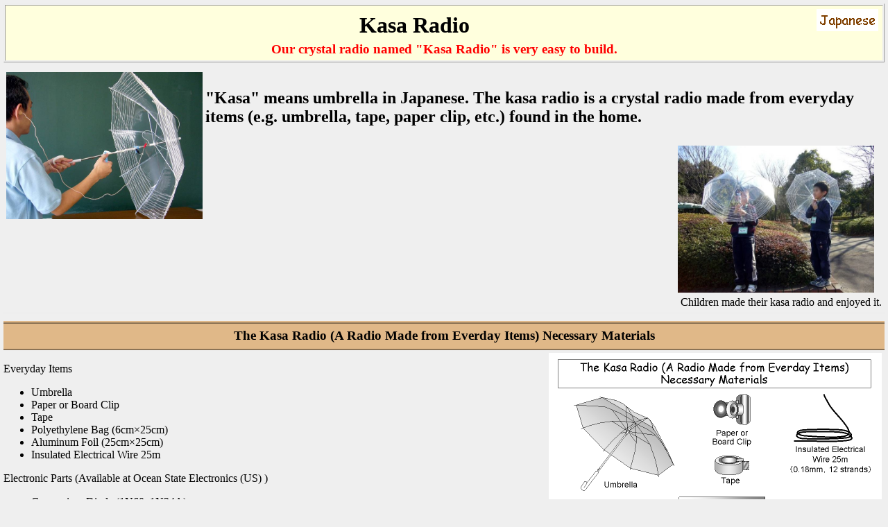

--- FILE ---
content_type: text/html
request_url: http://kasaradio.eco.coocan.jp/en/index.html
body_size: 5634
content:
<!DOCTYPE HTML PUBLIC "-//W3C//DTD HTML 4.01 Transitional//EN"
 "http://www.w3.org/TR/html4/loose.dtd"> 
<html lang="en-US">
<head>
<meta http-equiv="Content-Style-Type" content="text/css">
<meta http-equiv="Content-Type" content="text/html; charset=UTF-8">
<meta name="discription" content="The Kasa radio is a crystal radio made from everyday items found in the home.
 ">
<meta name="keywords" content="crystal radio, crystal set, umbrella">

<title>
KASA RADIO
</title> 

<link rel="stylesheet" href="../css/default.css" type="text/css">
</head>
<body>

<div class="kasa_title">
<div class="img_right">
<a href="../index.html">
<img src="../img0004.gif" alt="Japanese" ></a>
</div>
<h1 class="kasa_title">Kasa Radio</h1>
<h3 class="kasa_subtitle">Our crystal radio named "Kasa Radio" is very easy to build.</h3>
</div>

<div class="kasa_main2">
<div class="txt_left">
<div class="img_left">
<p><img src="./kasa002.jpg" width=283 alt="Kasa Radio 1" ></p>
</div>
<p><h2>"Kasa" means umbrella in Japanese. The kasa radio is a crystal radio made from everyday items (e.g. umbrella, tape, paper clip, etc.) found in the home.</h2></p>
<div class="img_right">
<img src="./kasa003.jpg" width=283 alt="Kasa Radio 2" >
<p class="center">Children made their kasa radio and enjoyed it.</p>
</div>
</div>



<div class="clear_and_border1"></div>

<div class="txt_left">
<p class="item02">The Kasa Radio (A Radio Made from Everday Items) Necessary Materials </p>
<div class="img_right">
<a href="./slide01.html" name="slide01">
<p><img src="./kasa006.gif" width=480 alt="Click to enlarge picture." ></p>
</a>
</div>
<br>
Everyday Items
<ul>
<li>Umbrella</li>
<li>Paper or Board Clip</li>
<li>Tape</li>
<li>Polyethylene Bag (6cm×25cm)</li>
<li>Aluminum Foil (25cm×25cm)</li>
<li>Insulated Electrical Wire 25m</li>
</ul>
Electronic Parts (Available at Ocean State Electronics (US) )
<ul>
<li>Germanium Diode (1N60, 1N34A)</li>
<li>Crystal Earpiece (piezo-electric earphone)</li>
</ul>
</div>

<div class="clear_and_border1"></div>

<div class="txt_left">
<p class="item02">Summary of Making the Kasa Radio </p>
<div class="img_right">
<a href="./slide02.html" name="slide02">
<p><img src="./kasa007.gif" width=480 alt="Click to enlarge picture." ></p>
</a>
</div>
<ol>
<li>Wind the insulated electrical wire around the outside of the  umbrella.</li><li>Wrap the polyethylene bag around the inside shaft of the umbrella.</li>
<li>Wrap the aluminum foil around the polyethylene.</li>
<li>Connect the wires from each section.</li>
<li>Secure the wires with the board clip and umbrella catch.</li>
<li>Completed !
</ol>
<div class="img_left">
<p><img src="./kasa004.gif" width=364 alt="Kasa Radio circuit" ></p>
</div>
</div>

<div class="clear_and_border1"></div>

<div class="txt_left">
<p class="item02">How to Use the Kasa Radio </p>
<div class="img_right">
<a href="./slide03.html"  name="slide03">
<p><img src="./kasa008.gif" width=480 alt="Click to enlarge picture." ></p>
</a>
</div>
The broadcasting frequencies of the radio stations will correspond to the aluminum foil being tightened (e.g. a station with a lower frequency) or loosened (a station with a higher frequency).
</div>


<div class="clear_and_border1"></div>

<div class="txt_left">

<p class="item02">Some Interesting Experiments </p>

<div class="clear_and_border1"></div>

<div class="img_left">
<a href="./kasa015.jpg">
<img src="./kasa015.jpg" height=207 alt="Replace the Germanium Diode with an LED" ></a>
</div>
<p class="item03">Replace the Germanium Diode with an LED</p>

<div class="clear_and_border1"></div>
<div class="img_left">
<img src="./kasa012.gif" width=340 alt="Detector with battery" >
</div>
<p>It is known that if you forward-bias an LED, it can be used as the rectifier in place of the germanium diode. </p>

<div class="clear_and_border1"></div>
<div class="img_left">
<img src="./kasa009.gif" width=340 alt="It works !" >
</div>
<p>However, if you expose an ultra bright LED, such as OptoSupply OSHR3131P, to sunlight, it can be used as the rectifier without a battery. </p>

<div class="clear_and_border1"></div>
<div class="img_left">
<img src="./kasa010.gif" width=340 alt="LED exposed to sunlight" >
</div>
<p>The exposed LED generates an electric current by a photovoltaic effect.</p>

<div class="clear_and_border1"></div>
<div class="img_left">
<p><img src="./kasa011.gif" width=340 alt="Bias point" ></p>
</div>
<p>LED is self-biased by the current and capacitance of a piezo-earphone. </p>

<div class="clear_and_border1"></div>
<div class="img_left">
<img src="./kasa013.gif" width=340 alt="Improved circuit" >
<a href="./kasa016.jpg">
<img src="./kasa016.jpg" height=207 alt="Improved LED detector" ></a>
</div>
<p>Here is an improved circuit of sunlight exposed LED radio. </p>

<div class="clear_and_border1"></div>
<div class="img_left">
<a href="./kasa017.jpg">
<img src="./kasa017.jpg" width=340 alt="Fire !" ></a>
</div>
<p class="item03">Heated silicon diode rectifier</p>
<p>Also, a heated Si diode (e.g. 1N4148, 1S2076A, etc.) can be used as the rectifier. </p>

<div class="clear_and_border1"></div>
<div class="img_left">
<img src="./kasa014.gif" width=340 alt="Heated Si diode" >
</div>
<p>The V-I (voltage-current) curve for the diode is shifted to the left by an increase in temperature.</p>
<p>At a high temperature, the curves for the Si diodes are approximate to those of room temperature Ge diodes.</p>

</div>



<div class="clear_and_border1"></div>

<div class="center">
<img src="./kasa001.gif"><br>
Copyright &copy; 2000-2008 Kiyoyuki Koike (www.kasaradio.com), Japan. All Rights Reserved.

</div>
</body>
</html>


--- FILE ---
content_type: text/css
request_url: http://kasaradio.eco.coocan.jp/css/default.css
body_size: 2796
content:
body {	margin: 0;	padding: 0;	width : 100% ;	background : #efefef ;}p {	margin: 0;	padding: 0.25em;	line-height : 1.25;}.center {	text-align:center;}.current {	color:red;}.kasa_title {	margin: 5px;	padding: 0;	background : #ffffdd;	text-align:center;}div.kasa_title {	border-style:ridge;	padding: 5px;}.kasa_subtitle{	margin: 0;	padding: 0;	background : #ffffdd;	color:red;}div.kasa_yokomenu {	padding : 5px ;	background : #804000;	color : #ffffff;	text-align:center;}a.kasa_yokomenu:link {	background : #804000;	color : #ffffff;}a.kasa_yokomenu:visited {	background : #804000;	color : #cccccc;} a.kasa_yokomenu:hover {	background : #ffd78c;	color : #804000;} .yokomenu_current {	font-weight:bold;}.kasa_menu {	margin: 0px;	padding: 0px;}div.kasa_menu {	padding-left: 5px;	padding-right: 5px;	padding-top: 10px;	padding-bottom: 10px;	float : left ;	width : 200px ;	background : #ccffcc;}ul.kasa_menu {	margin: 5px;	padding-left: 20px;	padding-right: 10px;	padding-top: 5px;	padding-bottom: 5px;	line-height : 1.25;	border-top-style:ridge;	border-bottom-style:ridge;}ul.kasa_menu_item {	margin: 5px;	padding-left: 5px;}a.kasa_menu:hover {	background: #ffd78c;}.menu_item{	color:black;}.menuitem_center {	margin: 0px;	padding: 0px;	text-align:center;	line-height : 1.25;}.kasa_main {	line-height : 1.25;	letter-spacing : 0.1em;}div.kasa_main {	margin-left: 200px;	padding: 10px;}div.kasa_main2 {	margin-left: auto;	margin-right: auto;	padding : 5px ;	clear: both;}div.kasa_topics {	float : right ;	width : 365px ;	padding : 10px ;	background: #ffccff;}div.kasa_footer {	padding-bottom: 10px;	clear: both ;	height : 150px ;	background : #efefef ;	text-align:center;	border-top-style:ridge;	border-bottom-style:ridge;}div.clear {	clear: both;}.link_item {	margin: 0px;	padding-top: 5px;	padding-bottom: 0px;}div.img_left {	float : left ;}div.img_right {	float : right ;}.txt_left {	text-align:left;	padding-rightt: 5px;}.txt_right {	text-align:right;	padding-left: 5px;	color:red;}div.clear_and_border0 {	margin-top: 10px;	margin-bottom: 10px;	clear: both;	border-bottom-style:ridge;}div.clear_and_border1 {	margin-top: 10px;	margin-bottom: 10px;	clear: both;	border-bottom-style:inset;}.item01 {	text-align : center;	background : #804000;	color : #ffffff;	font-weight : bold;	font-size : larger;}.item02 {	text-align : center;	font-weight : bold;	font-size : larger;	background : #e0b888;	border-top : ridge 4px #e0b888;	border-bottom : ridge 4px #e0b888;	color : #000000;}.item03 {	text-align : left;	font-weight : bold;	font-size : larger;	background : #ffffff;	color : #000000;}